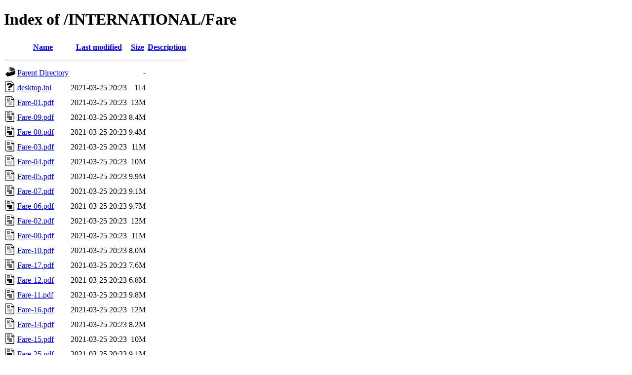

--- FILE ---
content_type: text/html;charset=UTF-8
request_url: https://www.worldradiohistory.com/INTERNATIONAL/Fare/?C=M;O=A
body_size: 916
content:
<!DOCTYPE HTML PUBLIC "-//W3C//DTD HTML 4.01//EN" "http://www.w3.org/TR/html4/strict.dtd">
<html>
 <head>
  <title>Index of /INTERNATIONAL/Fare</title>
 </head>
 <body>
<h1>Index of /INTERNATIONAL/Fare</h1>
  <table>
   <tr><th valign="top"><img src="/icons/blank.gif" alt="[ICO]"></th><th><a href="?C=N;O=A">Name</a></th><th><a href="?C=M;O=D">Last modified</a></th><th><a href="?C=S;O=A">Size</a></th><th><a href="?C=D;O=A">Description</a></th></tr>
   <tr><th colspan="5"><hr></th></tr>
<tr><td valign="top"><img src="/icons/back.gif" alt="[PARENTDIR]"></td><td><a href="/INTERNATIONAL/">Parent Directory</a></td><td>&nbsp;</td><td align="right">  - </td><td>&nbsp;</td></tr>
<tr><td valign="top"><img src="/icons/unknown.gif" alt="[   ]"></td><td><a href="desktop.ini">desktop.ini</a></td><td align="right">2021-03-25 20:23  </td><td align="right">114 </td><td>&nbsp;</td></tr>
<tr><td valign="top"><img src="/icons/layout.gif" alt="[   ]"></td><td><a href="Fare-01.pdf">Fare-01.pdf</a></td><td align="right">2021-03-25 20:23  </td><td align="right"> 13M</td><td>&nbsp;</td></tr>
<tr><td valign="top"><img src="/icons/layout.gif" alt="[   ]"></td><td><a href="Fare-09.pdf">Fare-09.pdf</a></td><td align="right">2021-03-25 20:23  </td><td align="right">8.4M</td><td>&nbsp;</td></tr>
<tr><td valign="top"><img src="/icons/layout.gif" alt="[   ]"></td><td><a href="Fare-08.pdf">Fare-08.pdf</a></td><td align="right">2021-03-25 20:23  </td><td align="right">9.4M</td><td>&nbsp;</td></tr>
<tr><td valign="top"><img src="/icons/layout.gif" alt="[   ]"></td><td><a href="Fare-03.pdf">Fare-03.pdf</a></td><td align="right">2021-03-25 20:23  </td><td align="right"> 11M</td><td>&nbsp;</td></tr>
<tr><td valign="top"><img src="/icons/layout.gif" alt="[   ]"></td><td><a href="Fare-04.pdf">Fare-04.pdf</a></td><td align="right">2021-03-25 20:23  </td><td align="right"> 10M</td><td>&nbsp;</td></tr>
<tr><td valign="top"><img src="/icons/layout.gif" alt="[   ]"></td><td><a href="Fare-05.pdf">Fare-05.pdf</a></td><td align="right">2021-03-25 20:23  </td><td align="right">9.9M</td><td>&nbsp;</td></tr>
<tr><td valign="top"><img src="/icons/layout.gif" alt="[   ]"></td><td><a href="Fare-07.pdf">Fare-07.pdf</a></td><td align="right">2021-03-25 20:23  </td><td align="right">9.1M</td><td>&nbsp;</td></tr>
<tr><td valign="top"><img src="/icons/layout.gif" alt="[   ]"></td><td><a href="Fare-06.pdf">Fare-06.pdf</a></td><td align="right">2021-03-25 20:23  </td><td align="right">9.7M</td><td>&nbsp;</td></tr>
<tr><td valign="top"><img src="/icons/layout.gif" alt="[   ]"></td><td><a href="Fare-02.pdf">Fare-02.pdf</a></td><td align="right">2021-03-25 20:23  </td><td align="right"> 12M</td><td>&nbsp;</td></tr>
<tr><td valign="top"><img src="/icons/layout.gif" alt="[   ]"></td><td><a href="Fare-00.pdf">Fare-00.pdf</a></td><td align="right">2021-03-25 20:23  </td><td align="right"> 11M</td><td>&nbsp;</td></tr>
<tr><td valign="top"><img src="/icons/layout.gif" alt="[   ]"></td><td><a href="Fare-10.pdf">Fare-10.pdf</a></td><td align="right">2021-03-25 20:23  </td><td align="right">8.0M</td><td>&nbsp;</td></tr>
<tr><td valign="top"><img src="/icons/layout.gif" alt="[   ]"></td><td><a href="Fare-17.pdf">Fare-17.pdf</a></td><td align="right">2021-03-25 20:23  </td><td align="right">7.6M</td><td>&nbsp;</td></tr>
<tr><td valign="top"><img src="/icons/layout.gif" alt="[   ]"></td><td><a href="Fare-12.pdf">Fare-12.pdf</a></td><td align="right">2021-03-25 20:23  </td><td align="right">6.8M</td><td>&nbsp;</td></tr>
<tr><td valign="top"><img src="/icons/layout.gif" alt="[   ]"></td><td><a href="Fare-11.pdf">Fare-11.pdf</a></td><td align="right">2021-03-25 20:23  </td><td align="right">9.8M</td><td>&nbsp;</td></tr>
<tr><td valign="top"><img src="/icons/layout.gif" alt="[   ]"></td><td><a href="Fare-16.pdf">Fare-16.pdf</a></td><td align="right">2021-03-25 20:23  </td><td align="right"> 12M</td><td>&nbsp;</td></tr>
<tr><td valign="top"><img src="/icons/layout.gif" alt="[   ]"></td><td><a href="Fare-14.pdf">Fare-14.pdf</a></td><td align="right">2021-03-25 20:23  </td><td align="right">8.2M</td><td>&nbsp;</td></tr>
<tr><td valign="top"><img src="/icons/layout.gif" alt="[   ]"></td><td><a href="Fare-15.pdf">Fare-15.pdf</a></td><td align="right">2021-03-25 20:23  </td><td align="right"> 10M</td><td>&nbsp;</td></tr>
<tr><td valign="top"><img src="/icons/layout.gif" alt="[   ]"></td><td><a href="Fare-25.pdf">Fare-25.pdf</a></td><td align="right">2021-03-25 20:23  </td><td align="right">9.1M</td><td>&nbsp;</td></tr>
<tr><td valign="top"><img src="/icons/layout.gif" alt="[   ]"></td><td><a href="Fare-13.pdf">Fare-13.pdf</a></td><td align="right">2021-03-25 20:23  </td><td align="right">7.1M</td><td>&nbsp;</td></tr>
<tr><td valign="top"><img src="/icons/layout.gif" alt="[   ]"></td><td><a href="Fare-19.pdf">Fare-19.pdf</a></td><td align="right">2021-03-25 20:23  </td><td align="right"> 10M</td><td>&nbsp;</td></tr>
<tr><td valign="top"><img src="/icons/layout.gif" alt="[   ]"></td><td><a href="Fare-18.pdf">Fare-18.pdf</a></td><td align="right">2021-03-25 20:23  </td><td align="right"> 10M</td><td>&nbsp;</td></tr>
<tr><td valign="top"><img src="/icons/layout.gif" alt="[   ]"></td><td><a href="Fare-20.pdf">Fare-20.pdf</a></td><td align="right">2021-03-25 20:23  </td><td align="right"> 12M</td><td>&nbsp;</td></tr>
<tr><td valign="top"><img src="/icons/layout.gif" alt="[   ]"></td><td><a href="Fare-21.pdf">Fare-21.pdf</a></td><td align="right">2021-03-25 20:24  </td><td align="right"> 11M</td><td>&nbsp;</td></tr>
<tr><td valign="top"><img src="/icons/layout.gif" alt="[   ]"></td><td><a href="Fare-22.pdf">Fare-22.pdf</a></td><td align="right">2021-03-25 20:24  </td><td align="right"> 11M</td><td>&nbsp;</td></tr>
<tr><td valign="top"><img src="/icons/layout.gif" alt="[   ]"></td><td><a href="Fare-24.pdf">Fare-24.pdf</a></td><td align="right">2021-03-25 20:24  </td><td align="right"> 15M</td><td>&nbsp;</td></tr>
<tr><td valign="top"><img src="/icons/layout.gif" alt="[   ]"></td><td><a href="Fare-23.pdf">Fare-23.pdf</a></td><td align="right">2021-03-25 20:24  </td><td align="right"> 12M</td><td>&nbsp;</td></tr>
<tr><td valign="top"><img src="/icons/layout.gif" alt="[   ]"></td><td><a href="Fare-28.pdf">Fare-28.pdf</a></td><td align="right">2021-03-25 20:24  </td><td align="right"> 12M</td><td>&nbsp;</td></tr>
<tr><td valign="top"><img src="/icons/layout.gif" alt="[   ]"></td><td><a href="Fare-27.pdf">Fare-27.pdf</a></td><td align="right">2021-03-25 20:24  </td><td align="right"> 12M</td><td>&nbsp;</td></tr>
<tr><td valign="top"><img src="/icons/layout.gif" alt="[   ]"></td><td><a href="Fare-26.pdf">Fare-26.pdf</a></td><td align="right">2021-03-25 20:24  </td><td align="right"> 15M</td><td>&nbsp;</td></tr>
<tr><td valign="top"><img src="/icons/layout.gif" alt="[   ]"></td><td><a href="Fare-29.pdf">Fare-29.pdf</a></td><td align="right">2021-03-25 20:24  </td><td align="right"> 12M</td><td>&nbsp;</td></tr>
<tr><td valign="top"><img src="/icons/layout.gif" alt="[   ]"></td><td><a href="Fare-30.pdf">Fare-30.pdf</a></td><td align="right">2021-03-25 20:24  </td><td align="right"> 12M</td><td>&nbsp;</td></tr>
<tr><td valign="top"><img src="/icons/layout.gif" alt="[   ]"></td><td><a href="Fare-31.pdf">Fare-31.pdf</a></td><td align="right">2021-03-25 20:24  </td><td align="right"> 11M</td><td>&nbsp;</td></tr>
<tr><td valign="top"><img src="/icons/layout.gif" alt="[   ]"></td><td><a href="Fare-38.pdf">Fare-38.pdf</a></td><td align="right">2021-03-25 20:24  </td><td align="right">8.7M</td><td>&nbsp;</td></tr>
<tr><td valign="top"><img src="/icons/layout.gif" alt="[   ]"></td><td><a href="Fare-32.pdf">Fare-32.pdf</a></td><td align="right">2021-03-25 20:24  </td><td align="right"> 13M</td><td>&nbsp;</td></tr>
<tr><td valign="top"><img src="/icons/layout.gif" alt="[   ]"></td><td><a href="Fare-35.pdf">Fare-35.pdf</a></td><td align="right">2021-03-25 20:24  </td><td align="right"> 11M</td><td>&nbsp;</td></tr>
<tr><td valign="top"><img src="/icons/layout.gif" alt="[   ]"></td><td><a href="Fare-34.pdf">Fare-34.pdf</a></td><td align="right">2021-03-25 20:24  </td><td align="right"> 11M</td><td>&nbsp;</td></tr>
<tr><td valign="top"><img src="/icons/layout.gif" alt="[   ]"></td><td><a href="Fare-33.pdf">Fare-33.pdf</a></td><td align="right">2021-03-25 20:24  </td><td align="right"> 13M</td><td>&nbsp;</td></tr>
<tr><td valign="top"><img src="/icons/layout.gif" alt="[   ]"></td><td><a href="Fare-40.pdf">Fare-40.pdf</a></td><td align="right">2021-03-25 20:24  </td><td align="right">9.5M</td><td>&nbsp;</td></tr>
<tr><td valign="top"><img src="/icons/layout.gif" alt="[   ]"></td><td><a href="Fare-36.pdf">Fare-36.pdf</a></td><td align="right">2021-03-25 20:24  </td><td align="right"> 11M</td><td>&nbsp;</td></tr>
<tr><td valign="top"><img src="/icons/layout.gif" alt="[   ]"></td><td><a href="Fare-39.pdf">Fare-39.pdf</a></td><td align="right">2021-03-25 20:24  </td><td align="right"> 13M</td><td>&nbsp;</td></tr>
<tr><td valign="top"><img src="/icons/layout.gif" alt="[   ]"></td><td><a href="Fare-41.pdf">Fare-41.pdf</a></td><td align="right">2021-03-25 20:24  </td><td align="right"> 12M</td><td>&nbsp;</td></tr>
   <tr><th colspan="5"><hr></th></tr>
</table>
<address>Apache/2.4.66 (Debian) Server at www.worldradiohistory.com Port 443</address>
</body></html>
